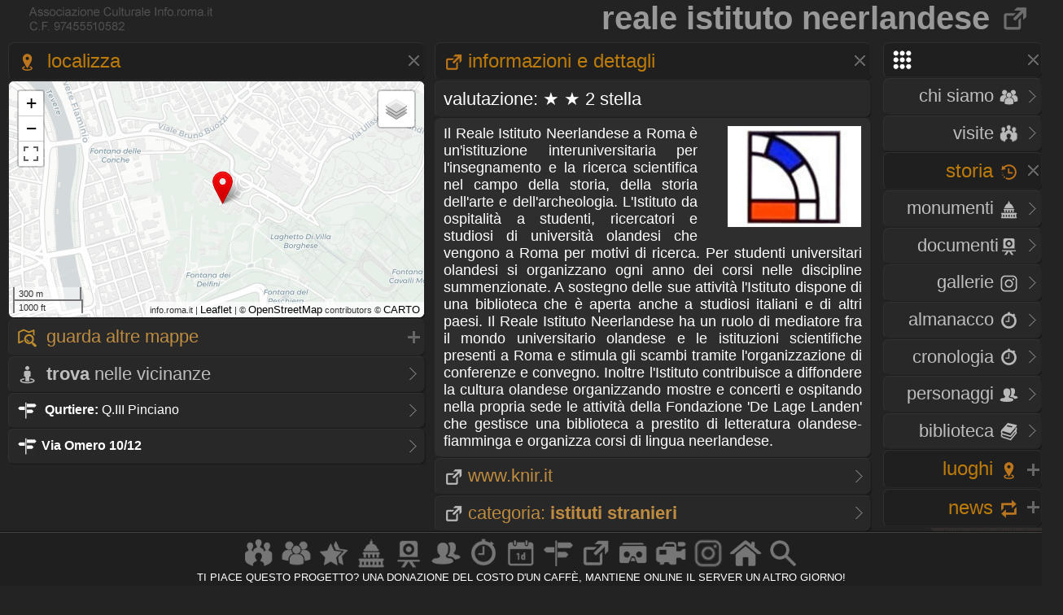

--- FILE ---
content_type: text/html
request_url: https://www.info.roma.it/link_di_roma_dettaglio.asp?ID_servizi=204
body_size: 37431
content:
<!DOCTYPE HTML PUBLIC "-//W3C//DTD HTML 4.01 Transitional//EN" "script/xhtml1-transitional.dtd">
 <!-- Markup dei microdati aggiunto da Assistente per il markup dei dati strutturati di Google. --><html xmlns="http://www.w3.org/1999/xhtml"><head>
<META HTTP-EQUIV="Content-Language"  name="language" content="it"><META name="AUTHOR" CONTENT="alessandro cremona"><META NAME="Designer" CONTENT="alessandro cremona"><META NAME="Distribution" CONTENT="Global"><META NAME="GOOGLEBOT" CONTENT="NOODP"><link href="https://www.info.roma.it/imm/logo.png" rel="shortcut icon" title="info.roma.it" />
<link href="https://www.info.roma.it/imm/logo.png" rel="icon" title="info.roma.it" />
<link rel="alternate" type="application/atom+xml" title="Visite organizzate da Info.roma.it" href="https://www.info.roma.it/rss_associazione.asp" /><link rel="alternate" type="application/atom+xml" title="Eventi Convenzionati con Info.roma.it" href="https://www.info.roma.it/rss_eventi_convenzionati.asp" />

<link id="stile" href="css/stile2.css" type="text/css" rel="stylesheet" media="screen" />
<link id="testo"  href="css/testo.css" type="text/css" rel="stylesheet" media="screen" />
<link id="sfondo" href="css/sfondo.css" type="text/css" rel="stylesheet" media="screen" />
<link id="colore" href="css/colore.css" type="text/css" rel="stylesheet" media="screen" />
<link id="barra"  href="css/barra.css" type="text/css" rel="stylesheet" media="screen" />
<link id="form"  href="css/form.css" type="text/css" rel="stylesheet" media="screen" />
<link id="effect"  href="css/effect.css" type="text/css" rel="stylesheet" media="screen" />
<link id="calendar"  href="css/calendar.css" type="text/css" rel="stylesheet" media="screen" />
<link type="text/css" href="css/print.css" rel="stylesheet"  media="print" />

<!--[if gt IE 5.5]>

<script src="script/css3-mediaqueries.js"></script>
<![endif]-->
<meta http-equiv="Content-Type" content="text/html; charset=iso-8859-1" />
<meta name="viewport" content="width=device-width, initial-scale = 1.0, maximum-scale=1.0, user-scalable=no" media="only screen and (max-width:800px)" >
	
<link rel="stylesheet" href="css/monocolonna.css" media="only screen and (max-device-width:800px)"/>
<link id="colonne" href="css/colonne2.css" type="text/css" rel="stylesheet" media="only screen and (min-width:801px)" />
<link rel="stylesheet"  href="css/mobile3.css"  media="only screen and (max-width:800px)" />
<link rel="stylesheet" href="css/desktop6.css" media="only screen and (min-width:801px)"/>

<script type="text/javascript" src="script/jquery-1.9.1.min.js"></script>
<script type="text/javascript" src="script/placeholder.js"></script>

<link rel="stylesheet" href="css/preload_bar.css" />
<script src="script/preload_bar.js"></script>

<!-- Chrome, Firefox OS, Opera and Vivaldi -->
<meta name="theme-color" content="#131313">
<!-- Windows Phone -->
<meta name="msapplication-navbutton-color" content="#444444">
<!-- iOS Safari -->
<meta name="apple-mobile-web-app-status-bar-style" content="#444444">
<!-- non-retina iPhone pre iOS 7 -->
<link rel="apple-touch-icon" href="https://www.info.roma.it/imm/logo_57.png" sizes="57x57">
<!-- non-retina iPad pre iOS 7 -->
<link rel="apple-touch-icon" href="https://www.info.roma.it/imm/logo_72.png" sizes="72x72">
<!-- non-retina iPad iOS 7 -->
<link rel="apple-touch-icon" href="https://www.info.roma.it/imm/logo_76.png" sizes="76x76">
<!-- retina iPhone pre iOS 7 -->
<link rel="apple-touch-icon" href="https://www.info.roma.it/imm/logo_114.png" sizes="114x114">
<!-- retina iPhone iOS 7 -->
<link rel="apple-touch-icon" href="https://www.info.roma.it/imm/logo_120.png" sizes="120x120">
<!-- retina iPad pre iOS 7 -->
<link rel="apple-touch-icon" href="https://www.info.roma.it/imm/logo_144.png" sizes="144x144">
<!-- retina iPad iOS 7 -->
<link rel="apple-touch-icon" href="https://www.info.roma.it/imm/logo_152.png" sizes="152x152">
<link rel="icon" sizes="192x192" href="https://www.info.roma.it/imm/logo.png">





<script type='text/javascript'>
//<![CDATA[ 
jQuery(document).bind("keyup keydown", function(e){

        
      if(e.keyCode == 44){
        alert('Funzione non consentita. Invece di fare copie, puoi metti un link a questa risorsa.');
        return false;   }
});//]]> 
</script>

<script type="text/javascript">var message2=""; function clickIE() {if (document.all) {(message2); return false}} function clickNS(e) {if (document.layers||(document.getElementById&&!document.all)) {if (e.which==2||e.which==3) {(message2); return false}}} if (document.layers) {document.captureEvents(Event.MOUSEDOWN); document.onmousedown=clickNS} else {document.onmouseup=clickNS; document.oncontextmenu=clickIE} document.oncontextmenu=new Function("return false")</script>

<script>
		$(function() {
			
			$('body').after('<div id="mrw-tooltip"><span class="tt-inner"></span></div>');
			$('.tooltip').mousemove(function(e) {
				var tip = $(this).data('tip');
				var scx = $(document).scrollTop();
				var scy = $(document).scrollLeft();
				$('#mrw-tooltip span.tt-inner').text(tip)
				$('#mrw-tooltip').show().css({ 'left': e.clientX + scy + -40 + 'px', 'top': e.clientY + scx + -60 + 'px' })
			}).mouseout(function(){
				$('#mrw-tooltip').hide();	
			});
			
		});        
</script>
	





<META HTTP-EQUIV="pragma" CONTENT="no-cache">
<meta name="Subject" content="link" />
<meta name="Keywords" content=", Reale, Istituto, Neerlandese, www.knir.it"/>
<meta name="Description" content="Reale Istituto Neerlandese - www.knir.it" />
<meta name="Abstract" content="Reale Istituto Neerlandese" />


<meta property="og:title" content="Reale Istituto Neerlandese" />
<meta property="og:description" content="istituti stranieri - www.knir.it"/> 
<meta property="og:url" content="https://www.info.roma.it/link_di_roma_dettaglio.asp?ID_servizi=204"/>
<meta property="og:type" content="article" />
<meta property="og:site_name" content="info.roma.it" />
<meta property="og:image" content="https://www.info.roma.it/foto/loghi/204.jpg"/>
<meta property="og:image:width" content="480" />
<meta property="og:image:height" content="360" />
<meta itemprop="url" content="https://www.info.roma.it/link_di_roma_dettaglio.asp?ID_servizi=204">
<meta itemprop="name" content="Reale Istituto Neerlandese">
<meta itemprop="description" content="istituti stranieri -  www.knir.it">
<meta itemprop="image"  content="https://www.info.roma.it/foto/loghi/204.jpg"/>

<meta name="twitter:card" content="summary"/>
<meta name="twitter:description" content="Reale Istituto Neerlandese"/>
<meta name="twitter:title" content="Reale Istituto Neerlandese"/>
<meta name="twitter:site" content="@inforomait"/>
<meta name="twitter:image" content="https://www.info.roma.it/foto/loghi/204.jpg"/>
<meta name="twitter:creator" content="@inforomait"/>
<meta name="twitter:url" content="https://www.info.roma.it/link_di_roma_dettaglio.asp?ID_servizi=204"/>

<meta name="dcterms.title" content="Reale Istituto Neerlandese" />
<meta name="dcterms.description" content="Reale Istituto Neerlandese - https://www.info.roma.it/link_di_roma_dettaglio.asp?ID_servizi=204" />

<link rel="stylesheet" href="https://www.info.roma.it/openmap/leaflet.css" />
<link rel="stylesheet" href="https://www.info.roma.it/openmap/Control.FullScreen.css" />
<script src="https://www.info.roma.it/openmap/leaflet.js"></script>
<script src="https://www.info.roma.it/openmap/Control.FullScreen.js"></script>
	
<script src="script/royalslider/jquery.royalslider.min.js"></script>
<link href="script/royalslider/royalslider.css" rel="stylesheet">
<link href="script/royalslider/rs-default.css" rel="stylesheet">

<script src="https://www.info.roma.it/script/jquery.watermark.min.js"></script>	
	
	
<style type="text/css">
.mapCanvas a  {color:#000000; text-shadow: none; font-size:1.2em;}
@media only screen and (max-device-width:800px) { .mapCanvas   { height:40vh;}}
@media only screen and (min-device-width:801px) { .mapCanvas {height:40vh;}}}
@media   only screen and (min-device-height: 801px) and (orientation: portrait)  { .mapCanvas   { height:48vh;}}
</style>

<title>&#9655; Reale Istituto Neerlandese - www.knir.it</title>

<style type="text/css">

@media only screen and (min-device-width:801px) {
 

} 
@media only screen and (max-width:800px) {

} 
</style>




</head><body onload="GetMap();" oncontextmenu="return false" ondragstart="return false" onselectstart="return false;" itemscope itemtype="http://schema.org/Product">
<div class="toppa"><div class="alto"><div class="banner"><h1 style="text-align:right" class="stile2" itemprop="name">Reale Istituto Neerlandese <a href="https://www.info.roma.it/link_di_roma.asp"  title="Torna alla sezione Link di Roma"><img src="imm/link.png" class="icon_1" style="border:none;" alt="link "/></a></h1></div><div id="logo" class="logo" name="logo"><div class="logo2" ></div>





</div></div><div class="barra"></div><div class="navigazione"><script>
$(function() {
  $('a[href*="#"]:not([href="#"])').click(function() {
    if (location.pathname.replace(/^\//,'') == this.pathname.replace(/^\//,'') && location.hostname == this.hostname) {
      var target = $(this.hash);
      target = target.length ? target : $('[name=' + this.hash.slice(1) +']');
      if (target.length) {
        $('html, body').animate({
          scrollTop: target.offset().top
        }, 1500);
        return false;
      }
    }
  });
});
</script>
<style type="text/css">
 
	.windows_roma h4 , .windows_roma h3,  .windows_roma h2 { text-align: right}
 
</style>

 <div class="windows_roma"><a title="premi per espandere il menu" id="home_menu"  name="home_menu" class="navigatore" href="#home_menu" style="width: 10x;" ><img src="imm/menu_big.png"  class="icon_1" style="border:none;  "/></a></div>

<div id="home_menu_2" class="hidden">
	
<div class="hidden_no"><div class="vista2"><div class="windows_roma">	<a href="https://www.info.roma.it/index.asp" class="nave" title="Trova a Roma"><h4>HOME <img src="imm/homepage_bw.png" class="icon_1" style="border:none;"/></h4><span class="nave"> Trova punti di interessi nelle vicinanze</span></a></div></div></div>
	
<div class="vista2"> <div class="windows_roma">	
<a  href="https://www.info.roma.it/roma.asp" title="Storia dell'Associazione e del progetto Info.roma.it" class="nave"><h4>CHI SIAMO <img src="imm/chi_siamo_big.png" class="icon_1" style="border:none;"/></h4><span class="nave"> Storia e  attivit&agrave; dell'associazione</span></a>	
	
<a href="https://www.info.roma.it/visite_guidate_roma.asp" class="nave" title="Passeggiate e visite guidate a Roma" accesskey="v"><h4 style="text-align: right"> VISITE <img src="imm/visite_big.png" class="icon_1" style="border:none;"/></h4></a>	</div></div>
	

	
<div class="windows_roma"><a title="premi per espandere i contenuti" id="00011"  class="navigatore" href="#" ><h2>STORIA <img src="imm/storia_big.png" class="icon_1" style="border:none;"/></h2><span class="nave"> Monumenti, Roma sparita,  Cronologia, Biblioteca, Personaggi</span></a></div>

	

<script type="text/javascript">document.write("<div id='00012'>")</script><noscript><div id="00012"></div></noscript>	
	
<div class="windows_roma"><div class="vista2">
<a href="https://www.info.roma.it/monumenti_di_roma.asp" class="nave" title="Elenco completo dei monumenti  di Roma" accesskey="y"><h4>Monumenti <img src="imm/monumenti_big.png" class="icon_1" style="border:none;"/></h4></a><a href="roma_sparita.asp" class="nave" title="Documenti della roma sparita" accesskey="r"><h4>Documenti<img src="imm/roma_sparita.png" class="icon_1" style="border:none; "/></h4></a>
<a href="https://www.info.roma.it/gallerie.asp" class="nave" title="Galleria foto di Roma" accesskey="V"><h4>Gallerie <img src="imm/foto.png" class="icon_1" style="border:none;"/></h4></a>
<a href="https://www.info.roma.it/cronologia_almanacco.asp" class="nave" title="La cronologia di roma" accesskey="o"><h4>Almanacco <img src="imm/cronologia_big.png" class="icon_1" style="border:none;"/></h4></a>
<a href="https://www.info.roma.it/cronologia_di_roma.asp" class="nave" title="La cronologia di roma" accesskey="o"><h4>Cronologia <img src="imm/cronologia_big.png" class="icon_1" style="border:none;"/></h4></a>
<a href="https://www.info.roma.it/personaggi_di_roma.asp" accesskey="p" class="nave" title="I personaggi storici di Roma"><h4>Personaggi <img src="imm/personaggi_big.png" class="icon_1" style="border:none;"/></h4></a>
<a href="https://www.info.roma.it/documenti_su_roma.asp" class="nave" title="Documenti su roma" accesskey="B"><h4>Biblioteca <img src="imm/biblioteca_big.png" class="icon_1" style="border:none;"/></h4></a>
</div></div>
</div>
<script> $(document).ready(function(){ if 
($('#00012').is(':hidden'))
{$('#00011').css("background-image", "url(imm/menu_hide.png)");} else
{$('#00011').css("background-image", "url(imm/menu_show.png)");}});
 $('#00011').click(function() { $('#00012').slideToggle('slow', function() { if ($(this).is(':hidden'))
{$('#00011').css("background-image", "url(imm/menu_hide.png)");} else
{$('#00011').css("background-image", "url(imm/menu_show.png)");}
}); });
</script>
<script>$('#00011').click(function() { $('#00022').hide('slow', function() { {$('#00021').css("background-image", "url(imm/menu_hide.png)");} }); });</script>
<script>$('#00011').click(function() { $('#00032').hide('slow', function() { {$('#00031').css("background-image", "url(imm/menu_hide.png)");} }); });</script>
<script>$('#00011').click(function() { $('#00042').hide('slow', function() { {$('#00041').css("background-image", "url(imm/menu_hide.png)");} }); });</script>

<div class="windows_roma"><a title="premi per espandere i contenuti" id="00021"  class="navigatore" href="javascript:void(0)"><h2>LUOGHI <img src="imm/gps.png"  class="icon_1" style="border:none;"/></h2></a></div><script type="text/javascript">document.write("<div id='00022' style='display: none'>")</script><noscript><div id="00022"></noscript> <div class="windows_roma"> <div class="vista2"> 	
<a href="https://www.info.roma.it/strade_di_roma.asp" class="nave" title="Strade, quartieri, rioni, zone di Roma" accesskey="s"><h4>Strade <img src="imm/stradario_big.png" class="icon_1" style="border:none;"/></h4><span class="nave"> Strade, quartieri, rioni, zone di Roma</span></a> 
<a href="https://www.info.roma.it/mappa_di_roma.asp" class="nave" title="roma sparita" accesskey="r"><h4>Mappe <img src="imm/percorsi.png" class="icon_1" style="border:none; "/></h4><span class="nave"> Mappe e viste della citt&agrave;  di Roma</span></a> 
<a href="https://www.info.roma.it/link_di_roma.asp" class="nave" title="Siti internet di Roma" accesskey="l"><h4>Link <img src="imm/link.png" class="icon_1" style="border:none;"/></h4><span class="nave"> Istituzioni, locali ed attivit&agrave; di Roma</span></a> 	
<a href="https://www.info.roma.it/meraviglie.asp" class="nave" title="Grand Tour di Roma"><h4>Grand Tour <img class="icon_1" style="border:none;" src="imm/stars.png" style="border:none;" alt="Grand Tour di Roma" /></h4></a>	
<a href="https://www.info.roma.it/virtual_reality_360.asp" class="nave" title="roma in Realt&agrave; Virtuale" accesskey="v"><h4>Virtual Tour <img src="imm/vr.png" class="icon_1" style="border:none;"/></h4><span class="nave"> Foto sferiche e Tour Virtuali a Roma </span></a>
</div></div></div><script>
$(document).ready(function(){ if 
($('#00022').is(':hidden'))
{$('#00021').css("background-image", "url(imm/menu_hide.png)");} else
{$('#00021').css("background-image", "url(imm/menu_show.png)");}});
 $('#00021').click(function() { $('#00022').slideToggle('slow', function() { if ($(this).is(':hidden'))
{$('#00021').css("background-image", "url(imm/menu_hide.png)");} else
{$('#00021').css("background-image", "url(imm/menu_show.png)");}
}); });
</script><script>$('#00021').click(function() { $('#00012').hide('slow', function() { {$('#00011').css("background-image", "url(imm/menu_hide.png)");} }); });</script><script>$('#00021').click(function() { $('#00032').hide('slow', function() { {$('#00031').css("background-image", "url(imm/menu_hide.png)");} }); });</script><script>$('#00021').click(function() { $('#00042').hide('slow', function() { {$('#00041').css("background-image", "url(imm/menu_hide.png)");} }); });</script>
<div class="windows_roma"><a title="premi per espandere i contenuti" id="00041"  class="navigatore" href="javascript:void(0)"><h2>NEWS <img src="imm/post.png" class="icon_1" style="border:none;"/></h2></a></div><script type="text/javascript">document.write("<div id='00042'   style='display: none' >")</script><noscript><div id="00042"></noscript><div class="windows_roma"><div class="vista2"  style="padding-right:0px">
<a href="https://www.info.roma.it/eventi_a_roma.asp" title="Eventi a Roma" class="nave" accesskey="e"><h4>Eventi <img src="imm/eventi_oggi.png" class="icon_1" style="border:none;"/></h4></a>
<a href="https://www.info.roma.it/cronologia_almanacco.asp" class="nave" title="La cronologia di roma" accesskey=""><h4>Almanacco <img src="imm/cronologia_big.png" class="icon_1" style="border:none;"/></h4></a>
<a href="https://www.info.roma.it/gallerie.asp" class="nave" title="Galleria foto di Roma" accesskey="g"><h4>Gallerie <img src="imm/foto.png" class="icon_1" style="border:none;"/></h4></a>
<a href="https://www.info.roma.it/video_su_roma.asp" class="nave" title="video su Roma" accesskey="v"><h4>Video <img src="imm/video_big.png" class="icon_1" style="border:none;"/></h4></a>

<a href="https://www.info.roma.it/sos.asp" target="_blank"  class="nave" title="sos monumenti di Roma" accesskey="v"><h4>SOS <img src="imm/alarm.png" class="icon_1" style="border:none;"/></h4></a>
<a class="nave" target="_blank" href="https://whatsapp.com/channel/0029VaChyle5kg73AcApne2O"><p><img src="imm/whatsapp_logo.png" align="right"> &nbsp;</p> </a>
<a class="nave" target="_blank"  href="https://t.me/wwwinforomait"><p><img src="imm/telegram_bottone.png"  align="right">&nbsp;</p></a>
</div></div>	
</div><script>$(document).ready(function(){ if 
($('#00042').is(':hidden'))
{$('#00041').css("background-image", "url(imm/menu_hide.png)");} else
{$('#00041').css("background-image", "url(imm/menu_show.png)");}});
 $('#00041').click(function() { $('#00042').slideToggle('slow', function() { if ($(this).is(':hidden'))
{$('#00041').css("background-image", "url(imm/menu_hide.png)");} else
{$('#00041').css("background-image", "url(imm/menu_show.png)");}
}); });
</script><script>$('#00041').click(function() { $('#00012').hide('slow', function() { {$('#00011').css("background-image", "url(imm/menu_hide.png)");}  }); });</script><script>$('#00041').click(function() { $('#00022').hide('slow', function() { {$('#00021').css("background-image", "url(imm/menu_hide.png)");}  }); });</script><script>$('#00041').click(function() { $('#00032').hide('slow', function() { {$('#00031').css("background-image", "url(imm/menu_hide.png)");}  }); });</script>
</div>
<div class="hidden"><a href="https://www.info.roma.it" class="nave" title="Ricerca punti di interessi sulla Mappa"><img   src="https://www.info.roma.it/imm/logo_stars.png" alt="Ricerca punti di interessi sulla Mappa" style="width:150px;  height: 150px; border: 0px; float: right; margin-top: 0;" /></a></div>

</div>
<script>$('#home_menu_22').click(function() { $('#home_menu_2').hide('slow', function() { }); });</script>
<script>
$(document).ready(function(){ if 
($('#home_menu_2').is(':hidden'))
{$('#home_menu').css("background-image", "url(imm/menu_hide.png)");} else
{$('#home_menu').css("background-image", "url(imm/menu_show.png)");}});
 $('#home_menu').click(function() { $('#home_menu_2').toggle('slow', function() { if ($(this).is(':hidden'))
{$('#home_menu').css("background-image", "url(imm/menu_hide.png)");} else
{$('#home_menu').css("background-image", "url(imm/menu_show.png)");}
}); });
</script></div>


<div class="navigazione3"><div class="tab_titolo">





<a title="Localizza Reale Istituto Neerlandese" id="Indirizzo_1"  name="Indirizzo_1" class="navigatore" href="#Indirizzo_1"><h2><img src="imm/gps.png"  class="icon_1" style="border:none;"/> Localizza </h2><span class="nave">Localizza Reale Istituto Neerlandese</span></a>
<script type="text/javascript">document.write("<div id='Indirizzo_2' class='hidden'>")</script><noscript><div id="Indirizzo_2" class="hidden"></noscript>



 

<div id='map' class="mapCanvas"></div>
<script>

var monumenti01 = L.icon({iconUrl: 'https://www.info.roma.it/openmap/images/red.png',
shadowUrl: 'https://www.info.roma.it/openmap/images/marker-shadow.png',
iconAnchor:   [5, 35],
});
var monumenti = L.layerGroup();	
L.marker([41.9164853, 12.4786985], {icon: monumenti01}).addTo(monumenti);
		  



var mappa_stradale = L.tileLayer('https://{s}.basemaps.cartocdn.com/light_all/{z}/{x}/{y}{r}.png', {
	attribution: '&copy; <a href="https://www.openstreetmap.org/copyright">OpenStreetMap</a> contributors &copy; <a href="https://carto.com/attributions">CARTO</a>',
	subdomains: 'abcd',
	maxZoom: 20
});

var mappa_satellitare = L.tileLayer('http://{s}.google.com/vt/lyrs=s&x={x}&y={y}&z={z}',{maxZoom: 20,subdomains:['mt0','mt1','mt2','mt3'],attribution: ' Google Maps'});

var mappa_topografica = L.tileLayer('https://{s}.tile.opentopomap.org/{z}/{x}/{y}.png', {maxZoom: 17, attribution: '&copy; <a href="https://opentopomap.org/about" target="_blank">Opentopomap</a>' })
var  mappa_classica  = L.tileLayer('https://{s}.tile.openstreetmap.org/{z}/{x}/{y}.png', {maxZoom: 19, attribution: '&copy; <a href="https://openstreetmap.org/copyright" target="_blank">OpenStreetMap</a> contributors'}); 

var mappa_terrain = new L.tileLayer('https://tile.mierune.co.jp/mierune_mono/{z}/{x}/{y}.png', {
    attribution:
        "Maptiles by <a href='http://mierune.co.jp/' target='_blank'>MIERUNE</a>, under CC BY. Data by <a href='http://osm.org/copyright' target='_blank'>OpenStreetMap</a> contributors, under ODbL.",
});




var map = L.map('map', { center: [41.9164853, 12.4786985], zoom: 15, layers: [mappa_stradale,   monumenti], fullscreenControl: true, fullscreenControlOptions: {title:"Show me the fullscreen !",titleCancel:"Exit fullscreen mode"}
}); map.on('enterFullscreen', function(){if(window.console) window.console.log('enterFullscreen');}); map.on('exitFullscreen', function(){if(window.console) window.console.log('exitFullscreen'); }); L.control.scale().addTo(map);

map.attributionControl.setPrefix('info.roma.it | <a href="https://leafletjs.com" target="_blank">Leaflet</a>');
	 

	
var baseLayers = {

} ;
	
var overlays = {"classica": mappa_classica, "topografica": mappa_topografica, "satellitare": mappa_satellitare,  "chiara": mappa_stradale, "stampa": mappa_terrain };

	
	
L.control.layers(overlays, baseLayers).addTo(map);
	


</script>


<a title="mostra - nascondi" id="lo_1"  name="lo_1"  class="navigatore_2" href="#lo_1"><h3><img src="imm/map.png" class="icon_1" style="border:none;"/>  Guarda altre Mappe </h3></a><script type="text/javascript">document.write("<div id='lo_2' style='display: none'>")</script><noscript><div id="lo_2"></noscript>

<div class="vista2"><a target="_blank"  class="nave" href="https://what3words.com/41.9164853, 12.4786985"  title="Guarda  su What3words" ><p><img src="imm/map.png" class="icon_1" style="border:none;"/><strong> What3words</strong></p></a></div>

<div class="vista2"><a target="_blank"  class="nave" href="https://www.google.com/maps?ll=41.9164853, 12.4786985&z=18&t=k&hl=it-IT"  title="Guarda  su Google Map " ><p><img src="imm/map.png" class="icon_1" style="border:none;"/><strong> Google Map</strong></p></a></div>

<div class="vista2"><a target="_blank"  class="nave" href="http://bing.com/maps/default.aspx?cp=41.9164853~12.4786985&style=o"  title=""Guarda  su Bing Map " ><p><img src="imm/map.png" class="icon_1" style="border:none;"/><strong> Bing Map</strong></p></a></div>

<div class="vista2"><a target="_blank"  class="nave" href="https://www.openstreetmap.org/index.html?lat=41.9164853&lon=12.4786985&zoom=18"  title=""Guarda  su OpenStreetMap" ><p><img src="imm/map.png" class="icon_1" style="border:none;"/><strong> OpenStreetMap</strong></p></a></div>


<div class="vista2"><a target="_blank"  class="nave" href="https://www.waze.com/it/livemap?lat=41.9164853&lng=12.4786985&zoom=18"  title=""Guarda   Waze" ><p><img src="imm/map.png" class="icon_1" style="border:none;"/><strong> Waze</strong></p></a></div>

</div><script>
$(document).ready(function(){ if 
($('#lo_2').is(':hidden'))
{$('#lo_1').css("background-image", "url(imm/menu_hide.png)");} else
{$('#lo_1').css("background-image", "url(imm/menu_show.png)");}});
 $('#lo_1').click(function() { $('#lo_2').toggle('slow', function() { if ($(this).is(':hidden'))
{$('#lo_1').css("background-image", "url(imm/menu_hide.png)");} else
{$('#lo_1').css("background-image", "url(imm/menu_show.png)");}
}); });
</script>

<div class="vista2"><a target="_blank"  class="nave" href="https://www.info.roma.it/punti_interesse.asp?Coordinate=41.9164853, 12.4786985"  title="Trova nelle vicinanze di Via Omero 10/12" ><h4><img src="imm/trova_big.png" class="icon_1" style="border:none;"/><strong> Trova</strong> nelle vicinanze <span class="nave">Trova nelle vicinanze di Via Omero 10/12</span></h4></a></div>

<div class="vista2"><a   target="_blank" href="quartieri_di_roma_dettaglio.asp?quartiere=Q.III Pinciano" title="Scheda <strong>Qurtiere:</strong>Q.III Pinciano" class="nave"><b  itemprop="addressLocality"><img src="imm/stradario_big.png" class="icon_1" style="border:none;"/> <strong>Qurtiere:</strong></b>&nbsp;Q.III Pinciano</a>
</a> </div><div class="vista2"><a class="nave" target="_blank" href="https://www.info.roma.it/strade_dettaglio.asp?ID_indirizzi=1961" title="Via Omero 10/12"><b itemprop="address" itemscope itemtype="http://schema.org/PostalAddress"><img src="imm/stradario_big.png" class="icon_1" style="border:none;"/>Via Omero 10/12</b></a> </div>

 </div> 
</div><script>
$(document).ready(function(){ if 
($('#Indirizzo_2').is(':hidden'))
{$('#Indirizzo_1').css("background-image", "url(imm/menu_hide.png)");} else
{$('#Indirizzo_1').css("background-image", "url(imm/menu_show.png)");}});
 $('#Indirizzo_1').click(function() { $('#Indirizzo_2').toggle('slow', function() { if ($(this).is(':hidden'))
{$('#Indirizzo_1').css("background-image", "url(imm/menu_hide.png)");} else
{$('#Indirizzo_1').css("background-image", "url(imm/menu_show.png)");}
}); });
</script>






</div></div>





<div class="centro3">
<div class="tab_titolo"  itemscope itemtype="http://schema.org/LocalBusiness">

<a title="Informazioni su Reale Istituto Neerlandese" id="0_1"  class="navigatore" href="#0_1"><meta itemprop="name" content="Reale Istituto Neerlandese"><h2><img src="imm/link.png" class="icon_1" style="border:none;"/>Informazioni e Dettagli  </h2><span class="nave"> Informazioni su Reale Istituto Neerlandese</span></a><div id="0_2">



<h4 class="tab_scura">Valutazione: 
 &#9733; &#9733; 2 stella
</h4>

<p class="tab_chiara" itemprop="description"><a href="http://www.knir.it" target="_blank"  rel="nofollow"  >  <img itemprop='image' src='https://www.info.roma.it/foto/loghi/204.jpg' alt='Reale Istituto Neerlandese-www.knir.it'  class='img_30' style='margin-bottom:1em;margin-left:2em;'  align='right' /></a><span itemprop="description">Il Reale Istituto Neerlandese a Roma è un'istituzione interuniversitaria per l'insegnamento e la ricerca scientifica nel campo della storia, della storia dell'arte e dell'archeologia.
L'Istituto da ospitalità a studenti, ricercatori e studiosi di università olandesi che vengono a Roma per motivi di ricerca. Per studenti universitari olandesi si organizzano ogni anno dei corsi nelle discipline summenzionate.
A sostegno delle sue attività l'Istituto dispone di una biblioteca che è aperta anche a studiosi italiani e di altri paesi.

Il Reale Istituto Neerlandese ha un ruolo di mediatore fra il mondo universitario olandese e le istituzioni scientifiche presenti a Roma e stimula gli scambi tramite l'organizzazione di conferenze e convegno. 

Inoltre l'Istituto contribuisce a diffondere la cultura olandese organizzando mostre e concerti e ospitando nella propria sede le attività della Fondazione 'De Lage Landen' che gestisce una biblioteca a prestito di letteratura olandese-fiamminga e organizza corsi di lingua neerlandese.</span></p>


<div class="vista2"><meta itemprop="url" content="http://www.knir.it"><a href="http://www.knir.it" title="www.knir.it" target="_blank" class="nave"  rel="nofollow" ><h3><img src="imm/link.png" class="icon_1" style="border:none;"/>www.knir.it</h3><span class="nave">Sito web www.knir.it</span></a></div>

<div class="vista2"><a class="nave" href="link.asp?categoria_extra=istituti stranieri"><h3><img src="imm/link.png" class="icon_1" style="border:none;"/>Categoria: <b>istituti stranieri</b></h3><span class="nave"> Gli altri link presenti su info.roma.it della stessa categoria</span></a> </div>


 

<div class="hidden"><div class="vista2"><a href="javascript:void(0)" onClick="document.getElementById('form2').submit();"  class="nave"><p><img src="imm/qr_codes.png" class="icon_1" style="border:none;"/> vCard con Qr code</p></a></div>

<form action="qr.asp" method="post" name="form2"  id="form2"  target="_blank"   >
<input name="url" id="url" value="BEGIN:VCARD\r\nVERSION:2.1\r\nFN:Reale Istituto Neerlandese\r\nnORG:Reale Istituto Neerlandese\r\nADR;HOME:;Via Omero 10/12;Q.III Pinciano;Roma ;;;Italia\r\nTEL;HOME;PREF:063269621\r\n\r\nURL:www.knir.it\r\nEND:VCARD\r\n"  readonly="readonly"  type="hidden" /></form></div>

 <div class="vista2"><a href="tel:+39063269621"  target="_blank" class="nave" ><p><strong> &#9742;&nbsp;&nbsp;</strong><meta itemprop="telephone" content="063269621">063269621</p></a></div>

</div><script>
$(document).ready(function(){ if 
($('#0_2').is(':hidden'))
{$('#0_1').css("background-image", "url(imm/menu_hide.png)");} else
{$('#0_1').css("background-image", "url(imm/menu_show.png)");}});
 $('#0_1').click(function() { $('#0_2').toggle('slow', function() { if ($(this).is(':hidden'))
{$('#0_1').css("background-image", "url(imm/menu_hide.png)");} else
{$('#0_1').css("background-image", "url(imm/menu_show.png)");}
}); });
</script>

</div>


 <script>
$(document).ready(function () {
   $(document).on("click", '.whatsapp', function () {
      if (/Android|webOS|iPhone|iPad|iPod|BlackBerry|IEMobile|Opera Mini/i.test(navigator.userAgent)) {
        var sText = "Reale Istituto Neerlandese  "; 
        var sUrl = "https://www.info.roma.it/link_di_roma_dettaglio.asp?ID_servizi=204";
        var sMsg = encodeURIComponent(sText) + " - " + encodeURIComponent(sUrl);
        var whatsapp_url = "whatsapp://send?text=" + sMsg;
        window.location.href = whatsapp_url;
     } 
     else {
        alert("Whatsapp non installato");
     }
  });
});
</script>

<div class="tab_titolo">
<a title="premi per espandere i contenuti" id="social_1"  class="navigatore" href="javascript:void(0)"><h2><img style="border:none;" src="imm/share.png" alt="url" border="0" align="absmiddle" class="icon_1" /> Condividi pagina </h2><span > Condividi la pagina sui social network</span></a>
<script type="text/javascript">document.write("<div id='social_2' style='display: none' >")</script><noscript><div id="social_2"></noscript><p class="tab_chiara">


<a href="https://www.facebook.com/sharer.php?u=https://www.info.roma.it/link_di_roma_dettaglio.asp?ID_servizi=204" title="condividi su facebook" target="_blank" ><img  class="icon_1" style="border:none;" src="imm/facebook.png" alt="condividi su facebook"  border="0" align="absmiddle" /></a>

<a href="http://linkedin.com/shareArticle?mini=true&title=Reale Istituto Neerlandese&url=https://www.info.roma.it/link_di_roma_dettaglio.asp?ID_servizi=204" title="condividi Linkedin" target="_blank" ><img  class="icon_1" style="border:none;" src="imm/linkedin.png" alt="condividi su linkedin"  border="0" align="absmiddle" /> </a>

<a href="https://twitter.com/share?text=Reale Istituto Neerlandese&url=https://www.info.roma.it/link_di_roma_dettaglio.asp?ID_servizi=204" title="condividi su twitter" target="_blank" ><img  class="icon_1" style="border:none;" src="imm/twitter_logo.png" alt="condividi su Twitter"  border="0" align="absmiddle" /></a>



<script>
$(document).ready(function () {
   $(document).on("click", '.whatsapp', function () {
      if (/Android|webOS|iPhone|iPad|iPod|BlackBerry|IEMobile|Opera Mini/i.test(navigator.userAgent)) {
        var sText = "Reale Istituto Neerlandese  "; 
        var sUrl = "https://www.info.roma.it/link_di_roma_dettaglio.asp?ID_servizi=204";
        var sMsg = encodeURIComponent(sText) + " - " + encodeURIComponent(sUrl);
        var whatsapp_url = "whatsapp://send?text=" + sMsg;
        window.location.href = whatsapp_url;
     } 
     else {
        alert("Whatsapp non installato");
     }
  });
});
</script>

<spam class="">
<a href='https://telegram.me/share/url?url=' onclick='window.open(&apos;https://telegram.me/share/url?url=&apos;+encodeURIComponent(document.title)+&apos;&amp;bodytext=&amp;tags=&amp;text=&apos;+encodeURIComponent(location.href));return false;' rel='nofollow' style='text-decoration:none;' title='Invia con Telegram'><img src="imm/telegram_bottone.png"  style="border:none; float:right; margin-right:5px"/></a> 

 <a href="javascript:void(0)" class="whatsapp"><img src="imm/whatsapp_logo.png"  style="border:none; float:right; margin-right:10px"/></a></spam></p>

</div>

<script>
$(document).ready(function(){ if 
($('#social_2').is(':hidden'))
{$('#social_1').css("background-image", "url(imm/menu_hide.png)");} else
{$('#social_1').css("background-image", "url(imm/menu_show.png)");}});
 $('#social_1').click(function() { $('#social_2').toggle('slow', function() { if ($(this).is(':hidden'))
{$('#social_1').css("background-image", "url(imm/menu_hide.png)");} else
{$('#social_1').css("background-image", "url(imm/menu_show.png)");}
}); });
</script>


</div>


</div>

<div class="basso">
<div id="footer" class="tab_titolo"  style="z-index: 999;" >
	

<HR>

<div id="fondo_2" class="fondo_2"><h5>
    <a href="https://www.info.roma.it/visite_guidate_roma.asp"  class="" title="Visite e Passeggiate"><img class="img_rotate" style="" src="imm/visite_big.png" alt="Visite e Passeggiate" ></a><a href="https://www.info.roma.it/roma.asp" class="" title="Chi siamo"><img class="img_rotate" style="" src="imm/chi_siamo_big.png" alt="Chi siamo" /></a><a href="https://www.info.roma.it/meraviglie.asp" class="" title="Grand Tour"><img class="img_rotate" style="" src="imm/stars.png" alt="Grand Tour" /></a><a href="https://www.info.roma.it/monumenti_di_roma.asp" class="" title="Monumenti"><img class="img_rotate" style="" src="imm/monumenti_big.png" alt="Monumenti" /></a><a href="https://www.info.roma.it/roma_sparita.asp"  class="" title="Roma Sparita"><img src="imm/roma_sparita.png" class="img_rotate" style="" alt="Roma Sparita" /></a><a href="https://www.info.roma.it/personaggi_di_roma.asp" class="" title="Personaggi storci"><img class="img_rotate" style="" src="imm/personaggi_big.png" alt="Personaggi storci" /></a><a href="https://www.info.roma.it/cronologia_almanacco.asp" class="" title="Almanacco e Cronologia"><img class="img_rotate" style="" src="imm/cronologia_big.png" alt="Almanacco e Cronologia" /></a><a href="https://www.info.roma.it/eventi_a_roma.asp" class="" title="Eveti culturali"><img class="img_rotate" style="" src="imm/eventi_oggi.png" alt="eventi" /></a><a href="https://www.info.roma.it/strade_di_roma.asp" class="" title="Strade e Mappe"><img class="img_rotate" style="" src="imm/stradario_big.png" alt="Strade e Mappe" /></a><a href="https://www.info.roma.it/link_di_roma.asp" class="" title="Link"><img class="img_rotate" style="" src="imm/link.png" alt="Link" /></a><a href="https://www.info.roma.it/virtual_reality_360.asp" class="" title="Tour virtuali"><img class="img_rotate" style="" src="imm/vr.png" alt="Tour virtuali" /></a><a href="https://www.info.roma.it/video_su_roma.asp" class="" title="Video"><img class="img_rotate" style="" src="imm/video_big.png" alt="Video" /></a><a href="https://www.info.roma.it/gallerie.asp" class="" title="Gallerie"><img class="img_rotate" style="" src="imm/foto.png" alt="Gallerie" /></a><a href="https://www.info.roma.it/index.asp" class="" title="Homepage"><img class="img_rotate" style="" src="imm/homepage_bw.png" alt="home page trova" /></a><a href="https://www.info.roma.it/ricerca.asp" class="" title="Ricerca avanza ta"><img class="img_rotate" style="" src="imm/cerca_bw.png" alt="ricerca" ></a></div></h5><a href="https://www.info.roma.it/roma.asp" style="opacity: 0.5;"><h5 style="text-align: center; font-size: 0.8em; "> <br class="hidden_no"> TI PIACE QUESTO PROGETTO? <br class="hidden_no">UNA DONAZIONE DEL COSTO D'UN CAFF&Egrave;, <br class="hidden_no"> MANTIENE ONLINE IL SERVER UN ALTRO GIORNO! </h5></a>
	
</div></div></body></html>



--- FILE ---
content_type: text/css
request_url: https://www.info.roma.it/css/preload_bar.css
body_size: 437
content:
/* This is a compiled file, you should be editing the file in the templates directory */
.pace {
  -webkit-pointer-events: none;
  pointer-events: none;

  -webkit-user-select: none;
  -moz-user-select: none;
  user-select: none;
}

.pace-inactive {
  display: none;
}

.pace .pace-progress {
  background-color:#FF9900;
  position: fixed;
  z-index: 2000;
  top: 0;
  right: 100%;
  width: 100%;
  height: 2px;
}
